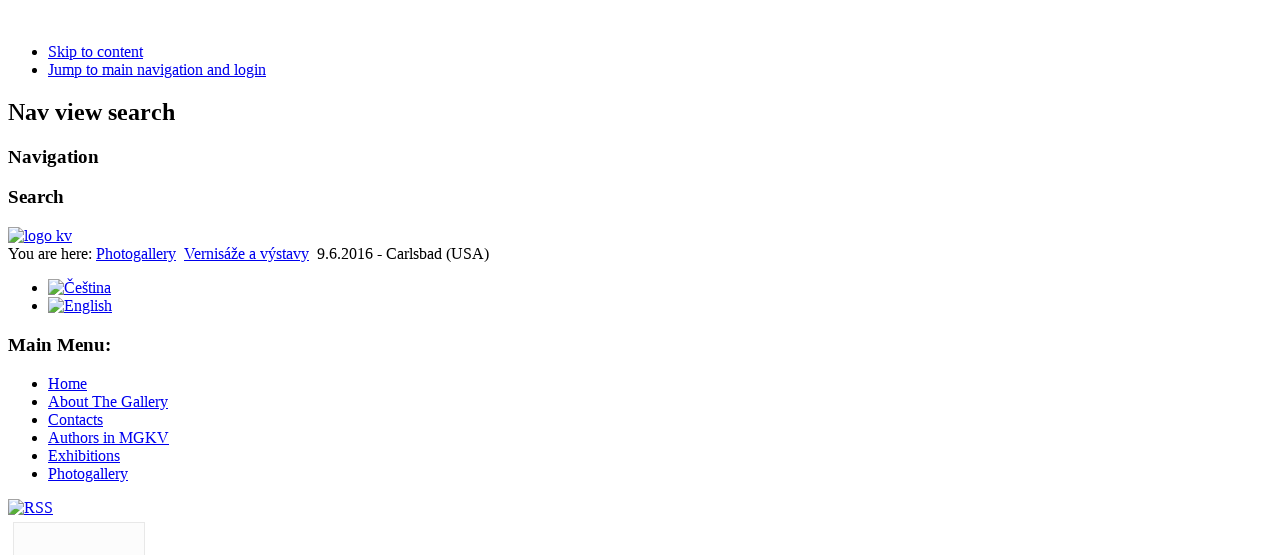

--- FILE ---
content_type: text/html; charset=utf-8
request_url: http://www.mgkv.cz/index.php/en/photogallery/category/25-9-6-2016-carlsbad-usa
body_size: 3822
content:
<!DOCTYPE html PUBLIC "-//W3C//DTD XHTML 1.0 Transitional//EN" "http://www.w3.org/TR/xhtml1/DTD/xhtml1-transitional.dtd">
<html xmlns="http://www.w3.org/1999/xhtml" xml:lang="en-gb" lang="en-gb" dir="ltr" >
<head>
  <base href="http://www.mgkv.cz/index.php/en/photogallery/category/25-9-6-2016-carlsbad-usa" />
  <meta http-equiv="content-type" content="text/html; charset=utf-8" />
  <meta name="keywords" content="městská, galerie, karlovy vary, stará louka, stara louka, mgkv" />
  <meta name="description" content="Městská galerie Karlovy Vary" />
  <meta name="generator" content="Joomla! - Open Source Content Management" />
  <title>Photogallery - 9.6.2016 - Carlsbad (USA)</title>
  <link href="/templates/beez_20/favicon.ico" rel="shortcut icon" type="image/vnd.microsoft.icon" />
  <link rel="stylesheet" href="/components/com_phocagallery/assets/phocagallery.css" type="text/css" />
  <link rel="stylesheet" href="/media/system/css/modal.css" type="text/css" />
  <link rel="stylesheet" href="/templates/system/css/system.css" type="text/css" />
  <link rel="stylesheet" href="/templates/beez_20/css/position.css" type="text/css" media="screen,projection"  />
  <link rel="stylesheet" href="/templates/beez_20/css/layout.css" type="text/css" media="screen,projection"  />
  <link rel="stylesheet" href="/templates/beez_20/css/print.css" type="text/css" media="print"  />
  <link rel="stylesheet" href="/templates/beez_20/css/general.css" type="text/css" />
  <link rel="stylesheet" href="/templates/beez_20/css/personal.css" type="text/css" />
  <link rel="stylesheet" href="/media/mod_languages/css/template.css" type="text/css" />
  <script src="/media/system/js/mootools-core.js" type="text/javascript"></script>
  <script src="/media/system/js/core.js" type="text/javascript"></script>
  <script src="/media/system/js/modal.js" type="text/javascript"></script>
  <script src="/components/com_phocagallery/assets/js/shadowbox/shadowbox.js" type="text/javascript"></script>
  <script src="/media/system/js/mootools-more.js" type="text/javascript"></script>
  <script src="/templates/beez_20/javascript/md_stylechanger.js" type="text/javascript"></script>
  <script src="/templates/beez_20/javascript/hide.js" type="text/javascript"></script>
  <script type="text/javascript">

		window.addEvent('domready', function() {

			SqueezeBox.initialize({});
			SqueezeBox.assign($$('a.pg-modal-button'), {
				parse: 'rel'
			});
		});
  </script>
  <!--[if lt IE 8 ]>
<link rel="stylesheet" href="/components/com_phocagallery/assets/phocagalleryieall.css" type="text/css" />
<![endif]-->
  <style type="text/css">
 #phocagallery .pg-name {color: #b36b00 ;}
 .phocagallery-box-file {background: #fcfcfc ; border:1px solid #e8e8e8;margin: 5px;padding: 5px; }
 .phocagallery-box-file-first { background: url('/components/com_phocagallery/assets/images/shadow1.png') 50% 50% no-repeat; }
 .phocagallery-box-file:hover, .phocagallery-box-file.hover {border:1px solid #b36b00 ; background: #f5f5f5 ;}
.bgPhocaClass{
			background:#666666;
			filter:alpha(opacity=70);
			opacity: 0.7;
			-moz-opacity:0.7;
			z-index:1000;
			}
			.fgPhocaClass{
			background:#f6f6f6;
			filter:alpha(opacity=100);
			opacity: 1;
			-moz-opacity:1;
			z-index:1000;
			}
			.fontPhocaClass{
			color:#000000;
			z-index:1001;
			}
			.capfontPhocaClass, .capfontclosePhocaClass{
			color:#ffffff;
			font-weight:bold;
			z-index:1001;
			} </style>
<!--[if lt IE 8]>
<style type="text/css">
 .phocagallery-box-file-first { background: url('/components/com_phocagallery/assets/images/shadow1.png') 0px 0px no-repeat; }
 </style>
<![endif]-->
  <!--[if lt IE 7]>
<style type="text/css">
.phocagallery-box-file{
 background-color: expression(isNaN(this.js)?(this.js=1, this.onmouseover=new Function("this.className+=' hover';"), 
this.onmouseout=new Function("this.className=this.className.replace(' hover','');")):false););
}
 </style>
<![endif]-->
  <style type="text/css"> 
 #sbox-window {background-color:#6b6b6b;padding:2px} 
 #sbox-overlay {background-color:#000000;} 
 </style>
  <script type="text/javascript">
Shadowbox.loadSkin("classic", "/components/com_phocagallery/assets/js/shadowbox/src/skin");
Shadowbox.loadLanguage("cs", "/components/com_phocagallery/assets/js/shadowbox/src/lang");
Shadowbox.loadPlayer(["img"], "/components/com_phocagallery/assets/js/shadowbox/src/player");
window.addEvent('domready', function(){
           Shadowbox.init()
});
</script>


<!--[if lte IE 6]>
<link href="/templates/beez_20/css/ieonly.css" rel="stylesheet" type="text/css" />
<style type="text/css">
#line {
	width:98% ;
}
.logoheader {
	height:200px;
}
#header ul.menu {
	display:block !important;
	width:98.2% ;
}
</style>
<![endif]-->

<!--[if IE 7]>
<link href="/templates/beez_20/css/ie7only.css" rel="stylesheet" type="text/css" />
<![endif]-->

<script type="text/javascript">
	var big ='72%';
	var small='53%';
	var altopen='is open';
	var altclose='is closed';
	var bildauf='/templates/beez_20/images/plus.png';
	var bildzu='/templates/beez_20/images/minus.png';
	var rightopen='Open info';
	var rightclose='Close info';
	var fontSizeTitle='Font size';
	var bigger='Bigger';
	var reset='Reset';
	var smaller='Smaller';
	var biggerTitle='Increase size';
	var resetTitle='Revert styles to default';
	var smallerTitle='Decrease size';
</script>

</head>

<body>

<div id="all">
        <div id="back">
                <div id="header">
                                <div class="logoheader">
                                        <h1 id="logo">

                                                                                <img src="/images/logo-x.png"  alt="" />
                                                                                                                        <span class="header1">
                                                                                </span></h1>
                                </div><!-- end logoheader -->
                                        <ul class="skiplinks">
                                                <li><a href="#main" class="u2">Skip to content</a></li>
                                                <li><a href="#nav" class="u2">Jump to main navigation and login</a></li>
                                                                                    </ul>
                                        <h2 class="unseen">Nav view search</h2>
                                        <h3 class="unseen">Navigation</h3>
                                        
                                        <div id="line">
                                        <div id="fontsize"></div>
                                        <h3 class="unseen">Search</h3>
                                        

<div class="custom"  >
	<a href="http://www.mmkv.cz/"><img src="/images/logo-kv-bile.png" border="0" alt="logo kv" /></a></div>

                                        </div> <!-- end line -->


                        </div><!-- end header -->
                        <div id="contentarea">
                                        <div id="breadcrumbs">

                                                        
<div class="breadcrumbs">
<span class="showHere">You are here: </span><a href="/index.php/en/photogallery" class="pathway">Photogallery</a> <img src="/templates/beez_20/images/system/arrow.png" alt=""  /> <a href="/index.php/en/photogallery/category/2-vernisaze-a-vystavy" class="pathway">Vernisáže a výstavy</a> <img src="/templates/beez_20/images/system/arrow.png" alt=""  /> <span>9.6.2016 - Carlsbad (USA)</span></div>


                                        </div>

                                        

                                                        <div class="left1 leftbigger" id="nav">
                                                   <div class="moduletable">
 <div class="mod-languages">

	<ul class="lang-inline">
						<li class="" dir="ltr">
			<a href="/index.php/cz/">
							<img src="/media/mod_languages/images/cz.gif" alt="Čeština" title="Čeština" />						</a>
			</li>
								<li class="lang-active" dir="ltr">
			<a href="/index.php/en/">
							<img src="/media/mod_languages/images/en.gif" alt="English" title="English" />						</a>
			</li>
				</ul>

</div>
</div>
<div class="moduletable">
 <h3><span
	class="backh"><span class="backh2"><span class="backh3">Main Menu:</span></span></span></h3>
 
<ul class="menu">
<li class="item-138"><a href="/index.php/en/" >Home</a></li><li class="item-140"><a href="/index.php/en/about-the-gallery" >About The Gallery</a></li><li class="item-141"><a href="/index.php/en/contacts" >Contacts</a></li><li class="item-144"><a href="/index.php/en/authors-of-mgkv" >Authors in MGKV</a></li><li class="item-145"><a href="/index.php/en/exhibitions" >Exhibitions</a></li><li class="item-143 current active"><a href="/index.php/en/photogallery" >Photogallery</a></li></ul>
</div>

                                                                
                                                                


                                                        </div><!-- end navi -->
               
                                        <div id="wrapper2" >

                                                <div id="main">

                                                
                                                        
<div id="system-message-container">
</div>
                                                        <div id="phocagallery" class="pg-category-view">
<div id="pg-icons"><a href="/index.php/en/photogallery/category/25-9-6-2016-carlsbad-usa?format=feed" title="RSS"><img src="/components/com_phocagallery/assets/images/icon-feed.png" alt="RSS"  /></a></div><div style="clear:both"></div>

<div class="phocagallery-box-file pg-box-parentfolder" style="height:138px; width:120px;">
<div class="phocagallery-box-file-first" style="height:118px;width:118px;margin:auto;">
<div class="phocagallery-box-file-second">
<div class="phocagallery-box-file-third">
<a class="" href="/index.php/en/photogallery/category/2-vernisaze-a-vystavy" ><img src="/components/com_phocagallery/assets/images/icon-up-images.png" alt=""  /></a>
</div></div></div>
</div>

<div class="phocagallery-box-file pg-box-image" style="height:138px; width:120px;">
<div class="phocagallery-box-file-first" style="height:118px;width:118px;margin:auto;">
<div class="phocagallery-box-file-second">
<div class="phocagallery-box-file-third">
<a class="shadowbox-button" title="carlsb-16-picture_000" href="/images/phocagallery/vdivisova-vernisaze-b775/thumbs/phoca_thumb_l_carlsb-16-picture_000.jpg" rel="shadowbox[PhocaGallery];options={slideshowDelay:7}" ><img src="/images/phocagallery/vdivisova-vernisaze-b775/thumbs/phoca_thumb_m_carlsb-16-picture_000.jpg" alt="" class="pg-image" /></a>
</div></div></div>
<div class="pg-name" style="font-size:12px">carlsb-16-pictu...</div></div>

<div class="phocagallery-box-file pg-box-image" style="height:138px; width:120px;">
<div class="phocagallery-box-file-first" style="height:118px;width:118px;margin:auto;">
<div class="phocagallery-box-file-second">
<div class="phocagallery-box-file-third">
<a class="shadowbox-button" title="carlsb-16-picture_001" href="/images/phocagallery/vdivisova-vernisaze-b775/thumbs/phoca_thumb_l_carlsb-16-picture_001.jpg" rel="shadowbox[PhocaGallery];options={slideshowDelay:7}" ><img src="/images/phocagallery/vdivisova-vernisaze-b775/thumbs/phoca_thumb_m_carlsb-16-picture_001.jpg" alt="" class="pg-image" /></a>
</div></div></div>
<div class="pg-name" style="font-size:12px">carlsb-16-pictu...</div></div>

<div class="phocagallery-box-file pg-box-image" style="height:138px; width:120px;">
<div class="phocagallery-box-file-first" style="height:118px;width:118px;margin:auto;">
<div class="phocagallery-box-file-second">
<div class="phocagallery-box-file-third">
<a class="shadowbox-button" title="carlsb-16-picture_002" href="/images/phocagallery/vdivisova-vernisaze-b775/thumbs/phoca_thumb_l_carlsb-16-picture_002.jpg" rel="shadowbox[PhocaGallery];options={slideshowDelay:7}" ><img src="/images/phocagallery/vdivisova-vernisaze-b775/thumbs/phoca_thumb_m_carlsb-16-picture_002.jpg" alt="" class="pg-image" /></a>
</div></div></div>
<div class="pg-name" style="font-size:12px">carlsb-16-pictu...</div></div>

<div class="phocagallery-box-file pg-box-image" style="height:138px; width:120px;">
<div class="phocagallery-box-file-first" style="height:118px;width:118px;margin:auto;">
<div class="phocagallery-box-file-second">
<div class="phocagallery-box-file-third">
<a class="shadowbox-button" title="carlsb-16-picture_003" href="/images/phocagallery/vdivisova-vernisaze-b775/thumbs/phoca_thumb_l_carlsb-16-picture_003.jpg" rel="shadowbox[PhocaGallery];options={slideshowDelay:7}" ><img src="/images/phocagallery/vdivisova-vernisaze-b775/thumbs/phoca_thumb_m_carlsb-16-picture_003.jpg" alt="" class="pg-image" /></a>
</div></div></div>
<div class="pg-name" style="font-size:12px">carlsb-16-pictu...</div></div>

<div class="phocagallery-box-file pg-box-image" style="height:138px; width:120px;">
<div class="phocagallery-box-file-first" style="height:118px;width:118px;margin:auto;">
<div class="phocagallery-box-file-second">
<div class="phocagallery-box-file-third">
<a class="shadowbox-button" title="carlsb-16-picture_004" href="/images/phocagallery/vdivisova-vernisaze-b775/thumbs/phoca_thumb_l_carlsb-16-picture_004.jpg" rel="shadowbox[PhocaGallery];options={slideshowDelay:7}" ><img src="/images/phocagallery/vdivisova-vernisaze-b775/thumbs/phoca_thumb_m_carlsb-16-picture_004.jpg" alt="" class="pg-image" /></a>
</div></div></div>
<div class="pg-name" style="font-size:12px">carlsb-16-pictu...</div></div>

<div class="phocagallery-box-file pg-box-image" style="height:138px; width:120px;">
<div class="phocagallery-box-file-first" style="height:118px;width:118px;margin:auto;">
<div class="phocagallery-box-file-second">
<div class="phocagallery-box-file-third">
<a class="shadowbox-button" title="carlsb-16-picture_005" href="/images/phocagallery/vdivisova-vernisaze-b775/thumbs/phoca_thumb_l_carlsb-16-picture_005.jpg" rel="shadowbox[PhocaGallery];options={slideshowDelay:7}" ><img src="/images/phocagallery/vdivisova-vernisaze-b775/thumbs/phoca_thumb_m_carlsb-16-picture_005.jpg" alt="" class="pg-image" /></a>
</div></div></div>
<div class="pg-name" style="font-size:12px">carlsb-16-pictu...</div></div>

<div class="phocagallery-box-file pg-box-image" style="height:138px; width:120px;">
<div class="phocagallery-box-file-first" style="height:118px;width:118px;margin:auto;">
<div class="phocagallery-box-file-second">
<div class="phocagallery-box-file-third">
<a class="shadowbox-button" title="carlsb-16-picture_006" href="/images/phocagallery/vdivisova-vernisaze-b775/thumbs/phoca_thumb_l_carlsb-16-picture_006.jpg" rel="shadowbox[PhocaGallery];options={slideshowDelay:7}" ><img src="/images/phocagallery/vdivisova-vernisaze-b775/thumbs/phoca_thumb_m_carlsb-16-picture_006.jpg" alt="" class="pg-image" /></a>
</div></div></div>
<div class="pg-name" style="font-size:12px">carlsb-16-pictu...</div></div>

<div class="phocagallery-box-file pg-box-image" style="height:138px; width:120px;">
<div class="phocagallery-box-file-first" style="height:118px;width:118px;margin:auto;">
<div class="phocagallery-box-file-second">
<div class="phocagallery-box-file-third">
<a class="shadowbox-button" title="carlsb-16-picture_007" href="/images/phocagallery/vdivisova-vernisaze-b775/thumbs/phoca_thumb_l_carlsb-16-picture_007.jpg" rel="shadowbox[PhocaGallery];options={slideshowDelay:7}" ><img src="/images/phocagallery/vdivisova-vernisaze-b775/thumbs/phoca_thumb_m_carlsb-16-picture_007.jpg" alt="" class="pg-image" /></a>
</div></div></div>
<div class="pg-name" style="font-size:12px">carlsb-16-pictu...</div></div>

<div class="phocagallery-box-file pg-box-image" style="height:138px; width:120px;">
<div class="phocagallery-box-file-first" style="height:118px;width:118px;margin:auto;">
<div class="phocagallery-box-file-second">
<div class="phocagallery-box-file-third">
<a class="shadowbox-button" title="carlsb-16-picture_008" href="/images/phocagallery/vdivisova-vernisaze-b775/thumbs/phoca_thumb_l_carlsb-16-picture_008.jpg" rel="shadowbox[PhocaGallery];options={slideshowDelay:7}" ><img src="/images/phocagallery/vdivisova-vernisaze-b775/thumbs/phoca_thumb_m_carlsb-16-picture_008.jpg" alt="" class="pg-image" /></a>
</div></div></div>
<div class="pg-name" style="font-size:12px">carlsb-16-pictu...</div></div>

<div class="phocagallery-box-file pg-box-image" style="height:138px; width:120px;">
<div class="phocagallery-box-file-first" style="height:118px;width:118px;margin:auto;">
<div class="phocagallery-box-file-second">
<div class="phocagallery-box-file-third">
<a class="shadowbox-button" title="carlsb-16-picture_009" href="/images/phocagallery/vdivisova-vernisaze-b775/thumbs/phoca_thumb_l_carlsb-16-picture_009.jpg" rel="shadowbox[PhocaGallery];options={slideshowDelay:7}" ><img src="/images/phocagallery/vdivisova-vernisaze-b775/thumbs/phoca_thumb_m_carlsb-16-picture_009.jpg" alt="" class="pg-image" /></a>
</div></div></div>
<div class="pg-name" style="font-size:12px">carlsb-16-pictu...</div></div>

<div class="phocagallery-box-file pg-box-image" style="height:138px; width:120px;">
<div class="phocagallery-box-file-first" style="height:118px;width:118px;margin:auto;">
<div class="phocagallery-box-file-second">
<div class="phocagallery-box-file-third">
<a class="shadowbox-button" title="carlsb-16-picture_010" href="/images/phocagallery/vdivisova-vernisaze-b775/thumbs/phoca_thumb_l_carlsb-16-picture_010.jpg" rel="shadowbox[PhocaGallery];options={slideshowDelay:7}" ><img src="/images/phocagallery/vdivisova-vernisaze-b775/thumbs/phoca_thumb_m_carlsb-16-picture_010.jpg" alt="" class="pg-image" /></a>
</div></div></div>
<div class="pg-name" style="font-size:12px">carlsb-16-pictu...</div></div>

<div class="phocagallery-box-file pg-box-image" style="height:138px; width:120px;">
<div class="phocagallery-box-file-first" style="height:118px;width:118px;margin:auto;">
<div class="phocagallery-box-file-second">
<div class="phocagallery-box-file-third">
<a class="shadowbox-button" title="carlsb-16-picture_011" href="/images/phocagallery/vdivisova-vernisaze-b775/thumbs/phoca_thumb_l_carlsb-16-picture_011.jpg" rel="shadowbox[PhocaGallery];options={slideshowDelay:7}" ><img src="/images/phocagallery/vdivisova-vernisaze-b775/thumbs/phoca_thumb_m_carlsb-16-picture_011.jpg" alt="" class="pg-image" /></a>
</div></div></div>
<div class="pg-name" style="font-size:12px">carlsb-16-pictu...</div></div>

<div class="phocagallery-box-file pg-box-image" style="height:138px; width:120px;">
<div class="phocagallery-box-file-first" style="height:118px;width:118px;margin:auto;">
<div class="phocagallery-box-file-second">
<div class="phocagallery-box-file-third">
<a class="shadowbox-button" title="carlsb-16-picture_012" href="/images/phocagallery/vdivisova-vernisaze-b775/thumbs/phoca_thumb_l_carlsb-16-picture_012.jpg" rel="shadowbox[PhocaGallery];options={slideshowDelay:7}" ><img src="/images/phocagallery/vdivisova-vernisaze-b775/thumbs/phoca_thumb_m_carlsb-16-picture_012.jpg" alt="" class="pg-image" /></a>
</div></div></div>
<div class="pg-name" style="font-size:12px">carlsb-16-pictu...</div></div>

<div class="phocagallery-box-file pg-box-image" style="height:138px; width:120px;">
<div class="phocagallery-box-file-first" style="height:118px;width:118px;margin:auto;">
<div class="phocagallery-box-file-second">
<div class="phocagallery-box-file-third">
<a class="shadowbox-button" title="carlsb-16-picture_013" href="/images/phocagallery/vdivisova-vernisaze-b775/thumbs/phoca_thumb_l_carlsb-16-picture_013.jpg" rel="shadowbox[PhocaGallery];options={slideshowDelay:7}" ><img src="/images/phocagallery/vdivisova-vernisaze-b775/thumbs/phoca_thumb_m_carlsb-16-picture_013.jpg" alt="" class="pg-image" /></a>
</div></div></div>
<div class="pg-name" style="font-size:12px">carlsb-16-pictu...</div></div>

<div class="phocagallery-box-file pg-box-image" style="height:138px; width:120px;">
<div class="phocagallery-box-file-first" style="height:118px;width:118px;margin:auto;">
<div class="phocagallery-box-file-second">
<div class="phocagallery-box-file-third">
<a class="shadowbox-button" title="carlsb-16-picture_014" href="/images/phocagallery/vdivisova-vernisaze-b775/thumbs/phoca_thumb_l_carlsb-16-picture_014.jpg" rel="shadowbox[PhocaGallery];options={slideshowDelay:7}" ><img src="/images/phocagallery/vdivisova-vernisaze-b775/thumbs/phoca_thumb_m_carlsb-16-picture_014.jpg" alt="" class="pg-image" /></a>
</div></div></div>
<div class="pg-name" style="font-size:12px">carlsb-16-pictu...</div></div>

<div class="phocagallery-box-file pg-box-image" style="height:138px; width:120px;">
<div class="phocagallery-box-file-first" style="height:118px;width:118px;margin:auto;">
<div class="phocagallery-box-file-second">
<div class="phocagallery-box-file-third">
<a class="shadowbox-button" title="carlsb-16-picture_015" href="/images/phocagallery/vdivisova-vernisaze-b775/thumbs/phoca_thumb_l_carlsb-16-picture_015.jpg" rel="shadowbox[PhocaGallery];options={slideshowDelay:7}" ><img src="/images/phocagallery/vdivisova-vernisaze-b775/thumbs/phoca_thumb_m_carlsb-16-picture_015.jpg" alt="" class="pg-image" /></a>
</div></div></div>
<div class="pg-name" style="font-size:12px">carlsb-16-pictu...</div></div>

<div class="phocagallery-box-file pg-box-image" style="height:138px; width:120px;">
<div class="phocagallery-box-file-first" style="height:118px;width:118px;margin:auto;">
<div class="phocagallery-box-file-second">
<div class="phocagallery-box-file-third">
<a class="shadowbox-button" title="carlsb-16-picture_016" href="/images/phocagallery/vdivisova-vernisaze-b775/thumbs/phoca_thumb_l_carlsb-16-picture_016.jpg" rel="shadowbox[PhocaGallery];options={slideshowDelay:7}" ><img src="/images/phocagallery/vdivisova-vernisaze-b775/thumbs/phoca_thumb_m_carlsb-16-picture_016.jpg" alt="" class="pg-image" /></a>
</div></div></div>
<div class="pg-name" style="font-size:12px">carlsb-16-pictu...</div></div>

<div class="phocagallery-box-file pg-box-image" style="height:138px; width:120px;">
<div class="phocagallery-box-file-first" style="height:118px;width:118px;margin:auto;">
<div class="phocagallery-box-file-second">
<div class="phocagallery-box-file-third">
<a class="shadowbox-button" title="carlsb-16-picture_017" href="/images/phocagallery/vdivisova-vernisaze-b775/thumbs/phoca_thumb_l_carlsb-16-picture_017.jpg" rel="shadowbox[PhocaGallery];options={slideshowDelay:7}" ><img src="/images/phocagallery/vdivisova-vernisaze-b775/thumbs/phoca_thumb_m_carlsb-16-picture_017.jpg" alt="" class="pg-image" /></a>
</div></div></div>
<div class="pg-name" style="font-size:12px">carlsb-16-pictu...</div></div>

<div class="phocagallery-box-file pg-box-image" style="height:138px; width:120px;">
<div class="phocagallery-box-file-first" style="height:118px;width:118px;margin:auto;">
<div class="phocagallery-box-file-second">
<div class="phocagallery-box-file-third">
<a class="shadowbox-button" title="carlsb-16-picture_018" href="/images/phocagallery/vdivisova-vernisaze-b775/thumbs/phoca_thumb_l_carlsb-16-picture_018.jpg" rel="shadowbox[PhocaGallery];options={slideshowDelay:7}" ><img src="/images/phocagallery/vdivisova-vernisaze-b775/thumbs/phoca_thumb_m_carlsb-16-picture_018.jpg" alt="" class="pg-image" /></a>
</div></div></div>
<div class="pg-name" style="font-size:12px">carlsb-16-pictu...</div></div>

<div class="phocagallery-box-file pg-box-image" style="height:138px; width:120px;">
<div class="phocagallery-box-file-first" style="height:118px;width:118px;margin:auto;">
<div class="phocagallery-box-file-second">
<div class="phocagallery-box-file-third">
<a class="shadowbox-button" title="carlsb-16-picture_019" href="/images/phocagallery/vdivisova-vernisaze-b775/thumbs/phoca_thumb_l_carlsb-16-picture_019.jpg" rel="shadowbox[PhocaGallery];options={slideshowDelay:7}" ><img src="/images/phocagallery/vdivisova-vernisaze-b775/thumbs/phoca_thumb_m_carlsb-16-picture_019.jpg" alt="" class="pg-image" /></a>
</div></div></div>
<div class="pg-name" style="font-size:12px">carlsb-16-pictu...</div></div>

<div class="phocagallery-box-file pg-box-image" style="height:138px; width:120px;">
<div class="phocagallery-box-file-first" style="height:118px;width:118px;margin:auto;">
<div class="phocagallery-box-file-second">
<div class="phocagallery-box-file-third">
<a class="shadowbox-button" title="carlsb-16-picture_020" href="/images/phocagallery/vdivisova-vernisaze-b775/thumbs/phoca_thumb_l_carlsb-16-picture_020.jpg" rel="shadowbox[PhocaGallery];options={slideshowDelay:7}" ><img src="/images/phocagallery/vdivisova-vernisaze-b775/thumbs/phoca_thumb_m_carlsb-16-picture_020.jpg" alt="" class="pg-image" /></a>
</div></div></div>
<div class="pg-name" style="font-size:12px">carlsb-16-pictu...</div></div>

<div class="phocagallery-box-file pg-box-image" style="height:138px; width:120px;">
<div class="phocagallery-box-file-first" style="height:118px;width:118px;margin:auto;">
<div class="phocagallery-box-file-second">
<div class="phocagallery-box-file-third">
<a class="shadowbox-button" title="carlsb-16-picture_021" href="/images/phocagallery/vdivisova-vernisaze-b775/thumbs/phoca_thumb_l_carlsb-16-picture_021.jpg" rel="shadowbox[PhocaGallery];options={slideshowDelay:7}" ><img src="/images/phocagallery/vdivisova-vernisaze-b775/thumbs/phoca_thumb_m_carlsb-16-picture_021.jpg" alt="" class="pg-image" /></a>
</div></div></div>
<div class="pg-name" style="font-size:12px">carlsb-16-pictu...</div></div>

<div class="phocagallery-box-file pg-box-image" style="height:138px; width:120px;">
<div class="phocagallery-box-file-first" style="height:118px;width:118px;margin:auto;">
<div class="phocagallery-box-file-second">
<div class="phocagallery-box-file-third">
<a class="shadowbox-button" title="carlsb-16-picture_022" href="/images/phocagallery/vdivisova-vernisaze-b775/thumbs/phoca_thumb_l_carlsb-16-picture_022.jpg" rel="shadowbox[PhocaGallery];options={slideshowDelay:7}" ><img src="/images/phocagallery/vdivisova-vernisaze-b775/thumbs/phoca_thumb_m_carlsb-16-picture_022.jpg" alt="" class="pg-image" /></a>
</div></div></div>
<div class="pg-name" style="font-size:12px">carlsb-16-pictu...</div></div>

<div class="phocagallery-box-file pg-box-image" style="height:138px; width:120px;">
<div class="phocagallery-box-file-first" style="height:118px;width:118px;margin:auto;">
<div class="phocagallery-box-file-second">
<div class="phocagallery-box-file-third">
<a class="shadowbox-button" title="carlsb-16-picture_023" href="/images/phocagallery/vdivisova-vernisaze-b775/thumbs/phoca_thumb_l_carlsb-16-picture_023.jpg" rel="shadowbox[PhocaGallery];options={slideshowDelay:7}" ><img src="/images/phocagallery/vdivisova-vernisaze-b775/thumbs/phoca_thumb_m_carlsb-16-picture_023.jpg" alt="" class="pg-image" /></a>
</div></div></div>
<div class="pg-name" style="font-size:12px">carlsb-16-pictu...</div></div><div style="clear:both"></div><div>&nbsp;</div><form action="http://www.mgkv.cz/index.php/en/photogallery/category/25-9-6-2016-carlsbad-usa" method="post" name="adminForm">
<div class="pg-center"><div class="pagination"><div class="pg-inline">Display Num&nbsp;<select id="limit" name="limit" class="inputbox" size="1" onchange="this.form.submit()">
	<option value="5">5</option>
	<option value="10">10</option>
	<option value="15">15</option>
	<option value="20">20</option>
	<option value="50">50</option>
	<option value="0">All</option>
</select>
</div></div></div>
<input type="hidden" name="controller" value="category" /><input type="hidden" name="b2717af7c4e41133c196ce3cac9d2ca8" value="1" /></form></div>
<div>&nbsp;</div><div style="text-align: center; color: rgb(211, 211, 211);display:block;">Powered by <a href="http://www.phoca.cz/phocagallery" style="text-decoration: none;">Phoca Gallery</a></div>

                                                </div><!-- end main -->

                                        </div><!-- end wrapper -->

                                
                        
                                <div class="wrap"></div>

                                </div> <!-- end contentarea -->

                        </div><!-- back -->

                </div><!-- all -->

                <div id="footer-outer">
                        
                        <div id="footer-sub">


                                <div id="footer">

                                        
                                       <p>
						Powered by <a href="http://www.joomla.org/">Joomla!&#174;</a><a>, Webdesign: <a href="http://www.femio-creative.com/">femio-creative.com</a><a href="http://www.mgkv.cz/index.php/cz/prihlasit">.</a>
					</p>


                                </div><!-- end footer -->

                        </div>

                </div>
				
        </body>
</html>
